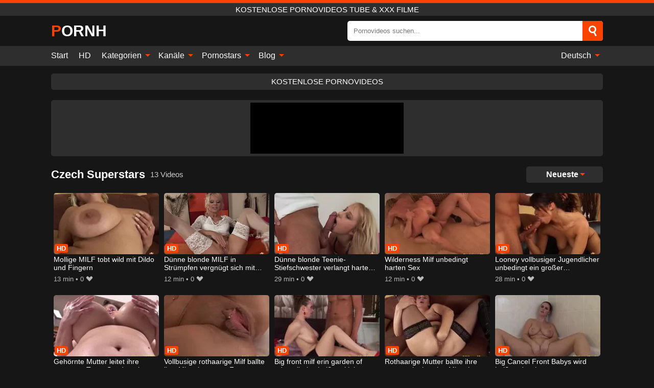

--- FILE ---
content_type: text/html; charset=UTF-8
request_url: https://pornh.org/de/channel/czech-superstars
body_size: 10942
content:
<!DOCTYPE html><html lang="de" translate="no"><head><meta charset="UTF-8"/><meta name="viewport" content="width=device-width, initial-scale=1"><title>Czech Superstars Pornovideos</title><meta name="description" content="PornH bietet Ihnen viele Czech Superstars Porno-Videos in HD-Qualität und hier können Sie die beliebtesten xxx vom Czech Superstars-Kanal sehen. Außerdem können Sie sich die neuesten Czech Superstars xxx-Filme am selben Ort ansehen."><meta name="keywords" content="czech,superstars,pornovideos,kostenlose,tube,filme"><meta name="robots" content="max-image-preview:large"><script type="application/ld+json">{"@context":"https://schema.org","@type":"BreadcrumbList","itemListElement":[{"@type":"ListItem","position":1,"item":{"@id":"https://pornh.org/de","name":"PORNH.ORG","image":"https://pornh.org/i/images/cover.jpg"}},{"@type":"ListItem","position":2,"item":{"@id":"https://pornh.org/de/channel/czech-superstars","name":"Czech Superstars"}}]}</script><meta property="og:title" content="Czech Superstars Pornovideos"><meta property="og:site_name" content="PORNH.ORG"><meta property="og:url" content="https://pornh.org/de/channel/czech-superstars"><meta property="og:description" content="PornH bietet Ihnen viele Czech Superstars Porno-Videos in HD-Qualität und hier können Sie die beliebtesten xxx vom Czech Superstars-Kanal sehen. Außerdem können Sie sich die neuesten Czech Superstars xxx-Filme am selben Ort ansehen."><meta property="og:type" content="website"><meta property="og:image" content="https://pornh.org/i/images/cover.jpg"><meta name="twitter:card" content="summary_large_image"><meta name="twitter:site" content="PORNH.ORG"><meta name="twitter:title" content="Czech Superstars Pornovideos"><meta name="twitter:description" content="PornH bietet Ihnen viele Czech Superstars Porno-Videos in HD-Qualität und hier können Sie die beliebtesten xxx vom Czech Superstars-Kanal sehen. Außerdem können Sie sich die neuesten Czech Superstars xxx-Filme am selben Ort ansehen."><meta name="twitter:image" content="https://pornh.org/i/images/cover.jpg"><script>var u=top.location.toString();var domain='piocoiocriocniochioc.iocoiocriocg'.toString();var domain_decrypted=domain.replace(/ioc/gi,'');if(u.indexOf(domain_decrypted)==-1){top.location='https://google.com'}</script><link href="/i/images/cover.jpg" rel="image_src"><link rel="icon" type="image/jpg" href="/i/images/ico_logo.jpg"><link rel="shortcut icon" type="image/jpg" href="/i/images/ico.jpg"><link rel="apple-touch-icon" type="image/jpg" href="/i/images/ico_logo.jpg"><meta name="theme-color" content="#161616"><link rel="canonical" href="https://pornh.org/de/channel/czech-superstars"><meta name="rating" content="adult"><meta name="rating" content="RTA-5042-1996-1400-1577-RTA"><link rel="preconnect" href="//mc.yandex.ru"><link rel="preconnect" href="//pgnasmcdn.click"><link rel="alternate" href="https://pornh.org/channel/czech-superstars" hreflang="x-default"><link rel="alternate" href="https://pornh.org/ar/channel/czech-superstars" hreflang="ar"><link rel="alternate" href="https://pornh.org/bn/channel/czech-superstars" hreflang="bn"><link rel="alternate" href="https://pornh.org/de/channel/czech-superstars" hreflang="de"><link rel="alternate" href="https://pornh.org/channel/czech-superstars" hreflang="en"><link rel="alternate" href="https://pornh.org/es/channel/czech-superstars" hreflang="es"><link rel="alternate" href="https://pornh.org/fr/channel/czech-superstars" hreflang="fr"><link rel="alternate" href="https://pornh.org/hi/channel/czech-superstars" hreflang="hi"><link rel="alternate" href="https://pornh.org/id/channel/czech-superstars" hreflang="id"><link rel="alternate" href="https://pornh.org/it/channel/czech-superstars" hreflang="it"><link rel="alternate" href="https://pornh.org/ja/channel/czech-superstars" hreflang="ja"><link rel="alternate" href="https://pornh.org/nl/channel/czech-superstars" hreflang="nl"><link rel="alternate" href="https://pornh.org/pl/channel/czech-superstars" hreflang="pl"><link rel="alternate" href="https://pornh.org/pt/channel/czech-superstars" hreflang="pt"><link rel="alternate" href="https://pornh.org/ro/channel/czech-superstars" hreflang="ro"><link rel="alternate" href="https://pornh.org/ru/channel/czech-superstars" hreflang="ru"><link rel="alternate" href="https://pornh.org/tr/channel/czech-superstars" hreflang="tr"><link rel="alternate" href="https://pornh.org/zh/channel/czech-superstars" hreflang="zh"><style>body{background:#161616;font-family:-apple-system,BlinkMacSystemFont,Segoe UI,Roboto,Oxygen,Ubuntu,Cantarell,Fira Sans,Droid Sans,Helvetica Neue,sans-serif;min-width:320px;margin:auto;color:#fff}a{text-decoration:none;outline:none;color:#161616}input,textarea,select,option,button{outline:none;font-family:-apple-system,BlinkMacSystemFont,Segoe UI,Roboto,Oxygen,Ubuntu,Cantarell,Fira Sans,Droid Sans,Helvetica Neue,sans-serif}*{-webkit-box-sizing:border-box;-moz-box-sizing:border-box;box-sizing:border-box}::placeholder{opacity:1}.ico-bottom-arrow{width:0;height:0;border-left:5px solid transparent;border-right:5px solid transparent;border-bottom:5px solid #FB4300;display:inline-block;margin-bottom:3px;margin-left:3px;margin-right:-4px;transform:rotate(180deg)}.top{background:#2e2e2e;text-align:center}.top:before{content:"";width:100%;height:6px;display:block;background:#FB4300}.top h1,.top span{display:block;font-weight:500;color:#fff;font-size:15px;text-transform:uppercase;margin:0;padding:4px 0}.flex{display:-webkit-box;display:-moz-box;display:-ms-flexbox;display:-webkit-flex;display:flex}.flex-center{-ms-flex-align:center;-webkit-align-items:center;-webkit-box-align:center;align-items:center}.flex-wrap{flex-wrap:wrap;justify-content:space-between}header{width:95%;max-width:1080px;margin:auto;padding:10px 0}header .logo b{display:block;font-size:30px;color:#fff;text-transform:uppercase}header .logo b:first-letter{color:#FB4300}header form{display:flex;margin-left:auto;width:50%;max-width:500px;background:#fff;border-radius:5px;padding:0;position:relative}header .mob{display:none}header form input{background:transparent;border:0;color:#050505;padding:12px;width:100%;align-self:stretch}header form button{background:#FB4300;border:0;position:relative;cursor:pointer;outline:none;text-indent:-99999px;border-radius:5px;border-top-left-radius:0;border-bottom-left-radius:0;width:42px;align-self:stretch}header form button:before{content:"";position:absolute;top:9px;left:12px;width:9px;height:9px;background:transparent;border:3px solid #fff;border-radius:50%}header form button:after{content:"";width:9px;height:3px;background:#fff;position:absolute;transform:rotate(63deg);top:24px;left:20px}header form .resultDiv{display:none;position:absolute;top:50px;background:#fff;width:100%;max-height:350px;overflow:hidden;overflow-y:auto;z-index:114;left:0;padding:10px;transition:.4s;border-radius:5px;color:#050505}header form .resultDiv a{display:block;text-align:left;padding:5px;color:#050505;font-weight:600;text-decoration:none;font-size:14px}header form .resultDiv a:hover{text-decoration:underline}header form .resultDiv .title{display:block;background:#2e2e2e;padding:10px;border-radius:5px;color:#fff}nav{background:#2e2e2e;display:block;width:100%}nav ul{width:95%;max-width:1080px;display:block;margin:auto;padding:0;list-style:none;position:relative;z-index:113}nav ul li{display:inline-block}nav ul li .mask{display:none}nav ul a{color:#fff;padding:.65em .65em;text-decoration:none;display:inline-block}nav>ul>li:first-child>a{padding-left:0}@media screen and (min-width:625px){nav ul li:hover a{color:#FB4300}nav ul li>ul{display:none}nav ul li:hover>ul{display:block;position:absolute;width:100%;left:0;top:40px;background:#2e2e2e;box-shadow:0 0 10px #000}nav ul li:hover>ul a{padding:.3em .35em;border:1px solid #FB4300;margin:.35em;color:#fff}nav ul li>ul a:hover{color:#FB4300}}nav ul li>ul li:last-child a{background:#FB4300;color:#fff}nav ul li>ul li:last-child a:hover{background:#FB4300;color:#fff}nav ul .lang{float:right;position:relative}nav ul .lang:hover>ul{width:max-content;right:0;left:unset}nav ul .lang li{display:block;text-align:center}nav ul .lang:hover>ul a{padding:0;border:0;display:block}nav ul .lang:hover>ul a:last-child{background:transparent}nav ul .lang:hover>ul a:last-child:hover{color:#FB4300}.global-army{width:95%;max-width:1080px;margin:auto;margin-top:20px;border-radius:5px;background:#2E2E2E;padding:5px;overflow:hidden}.global-army span{display:block;margin:auto;width:300px;min-width:max-content;height:100px;background:#000}.global-army iframe{border:0;width:300px;height:100px;overflow:hidden}.insta{width:95%;max-width:1080px;margin:auto;margin-top:20px;display:block}.insta img{display:block;margin:auto;width:100%;max-width:319px}.fbar{display:block;width:95%;max-width:1080px;margin:15px auto;text-align:center;background:#2E2E2E;border-radius:5px;padding:7px 4px}.fbar a{display:inline-block;color:#fff;font-size:15px;font-weight:500;text-transform:uppercase}.fbar a:after{content:"\A0•\A0"}.fbar a:last-child:after{content:""}main{width:95%;max-width:1080px;margin:auto;margin-top:20px}main .head .title h1,main .head .title h2,main .head .title h3{margin:0;color:#fff;font-size:22px}main .head .title h1{margin:0;color:#fff;font-size:22px}main .head .title span{color:#ccc;margin-left:10px;font-size:15px;margin-right:10px;text-align:center}main .head .sort{margin-left:auto;position:relative;z-index:4;min-width:150px}main .head .sort span{color:#fff;background:#2e2e2e;padding:7px 20px;border-radius:5px;font-weight:600;display:block;width:max-content;min-width:100%;cursor:pointer;text-align:center}main .head .sort ul{padding:0;margin:0;list-style:none;display:none}main .head .sort.active span{border-bottom-left-radius:0;border-bottom-right-radius:0}main .head .sort.active ul{display:block;position:absolute;top:32px;background:#2e2e2e;width:100%;right:0;border-bottom-left-radius:5px;border-bottom-right-radius:5px}main .head .sort li{display:block}main .head .sort .disabled{display:none}main .head .sort li a{display:block;padding:5px;text-align:center;color:#fff;font-weight:600}main .head .sort li a:hover{color:#FB4300}.videos{margin:20px 0}.videos:before,.videos:after{content:" ";display:table;width:100%}.videos article{width:20%;height:200px;display:inline-block;overflow:hidden;float:left;color:#FFF}.videos article.cat{height:auto}.videos article.cat a{display:block;width:100%}.videos article.cat img{width:100%;height:auto}.videos article .box{width:95%;margin:auto;overflow:hidden}.videos article .playthumb{display:block;width:100%;overflow:hidden;height:157px;position:relative}.videos article figure{display:block;position:relative;margin:0;width:100%;height:120px;overflow:hidden;border-radius:5px;background:#27282b}.videos article figure:after{content:"";position:absolute;z-index:2;width:100%;height:100%;left:0;top:0}.videos article figure img{position:absolute;height:100%;min-width:100%;object-fit:cover;transform:translateX(-50%) translateY(-50%);left:50%;top:50%;font-size:0}.videos article .box video{position:absolute;width:100%;min-width:100%;min-height:100%;top:50%;left:50%;transform:translateY(-50%) translateX(-50%);z-index:1;object-fit:cover}.videos article h2,.videos article h3{display:block;display:-webkit-box;padding:0;font-size:.85em;font-weight:500;color:#fff;margin-top:3px;height:36px;margin-bottom:0;line-height:1.2;-webkit-line-clamp:2;-webkit-box-orient:vertical;text-overflow:ellipsis;overflow:hidden}.videos article .hd:before{content:"HD";position:absolute;z-index:3;top:100px;left:2px;font-size:13px;font-style:normal;color:#fff;font-weight:600;background:#FB4300;padding:1px 4px;border-radius:3px;transition:all .2s}.videos article:hover h2,.videos article:hover h3{color:#FB4300}.videos article:hover .hd:before{left:-40px}.videos article .end{display:block;overflow:hidden;height:21px}.videos article .end p{display:inline-block;vertical-align:middle;margin:0;text-align:right;color:#bababa;font-size:13px;height:1.8em;line-height:1.8em}.videos article .end a{color:#bababa;font-size:13px;text-decoration:underline;display:inline-block;height:1.8em;line-height:1.8em}.videos article .end p:after{content:'•';margin:0 4px}.videos article .end p:last-child:after{content:'';margin:0}.videos article .heart{position:relative;width:10px;height:10px;display:inline-block;margin-left:2px}.videos article .heart:before,.videos article .heart:after{position:absolute;content:"";left:5px;top:0;width:5px;height:10px;background:#bababa;border-radius:50px 50px 0 0;transform:rotate(-45deg);transform-origin:0 100%}.videos article .heart:after{left:0;transform:rotate(45deg);transform-origin:100% 100%}.tag-list{display:flex;flex-wrap:wrap;margin-bottom:20px}.alpha{flex:1 0 25%;margin-right:10px}.alpha h4{color:#FFF;font-size:20px}.alpha h4:before{content:"#";display:inline-block;color:#FB4300;margin-right:4px;font-weight:bold;transform:scale(1.2)}.alpha div{color:#FB4300}.alpha div a{color:#FFF;font-weight:700}.alpha div a:hover{text-decoration:underline}.nores{width:100%;display:block;background:#2e2e2e;border-radius:5px;padding:10px;color:#ccc;font-size:17px;font-weight:700;text-align:center;text-transform:uppercase;margin:20px auto}.pagination{display:block;width:100%;margin:20px 0;text-align:center}.pagination a,.pagination div,.pagination span{display:inline-block;background:#FB4300;border-radius:5px;padding:10px 15px;color:#fff;font-size:15px;font-weight:600;text-transform:uppercase;margin:0 10px}.pagination div{cursor:pointer}.pagination span{background:#2e2e2e}.pagination a:hover,.pagination div:hover{background:#2e2e2e}.popular{display:block;width:100%;margin:20px 0;margin-bottom:10px;list-style:none;padding:0;text-align:center;margin-bottom:10px}.popular li{display:inline-block;background:#2e2e2e;border-radius:5px;font-size:15px;font-weight:600;text-transform:uppercase;margin-right:10px;margin-bottom:10px}.popular li:hover{background:#FB4300}.popular li:last-child{margin-right:0;background:#FB4300}.popular.cat li:last-child{margin-right:0;background:#2e2e2e}.popular.cat li:last-child:hover{background:#FB4300}.popular.cat li{margin-left:5px;margin-right:5px}.popular.cat li span{display:inline-block;background:#FB4300;line-height:1;padding:2px 5px;border-radius:3px;margin-left:5px}.popular.cat li:hover span{background:#2e2e2e}.popular a{color:#fff;padding:10px 15px;display:block}.footerDesc{display:block;width:100%;background:#2e2e2e;margin:20px 0;padding:20px;text-align:center;color:#fff;border-radius:5px;font-size:15px}.footerDesc h4{font-size:16px;color:#fff}.footerDesc a{color:#FB4300}.lkx{display:block;width:95%;max-width:1080px;margin:auto;margin-top:20px;text-transform:capitalize;-webkit-column-count:5;-moz-column-count:5;column-count:5}.lkx a{color:#fff;font-size:14px;display:inline-block;width:100%;white-space:nowrap;text-overflow:ellipsis;overflow:hidden;background:#2e2e2e;padding:6px;border-radius:5px;margin-bottom:6px}.lkx a:hover{color:#FB4300}@media screen and (max-width:880px){.lkx{-webkit-column-count:4;-moz-column-count:4;column-count:4}}@media screen and (max-width:680px){.lkx{-webkit-column-count:3;-moz-column-count:3;column-count:3}}@media screen and (max-width:480px){.lkx{-webkit-column-count:2;-moz-column-count:2;column-count:2}}footer{display:block;margin-top:30px;background:#2e2e2e}footer .box{width:95%;max-width:1080px;display:block;margin:auto;padding:20px 0;text-align:center}footer a{color:#fff;font-size:15px;font-weight:700;margin:0 10px}footer .logo{display:block;margin:auto;margin-bottom:20px;width:max-content;max-width:100%}footer .logo b{color:#FB4300;display:block;font-size:30px;text-transform:uppercase}footer p{padding:10px 0;text-align:center;display:block;font-size:12px;margin:auto;color:#ccc}@media screen and (max-width:1010px){.videos article{width:25%}}@media screen and (max-width:810px){.videos article{width:33.33%}.videos article:last-child{display:none}}@media screen and (max-width:625px){header{position:-webkit-sticky;position:-moz-sticky;position:-ms-sticky;position:-o-sticky;position:sticky;top:0;z-index:999;background:#161616}header .logo{width:max-content}header .logo b{font-size:22px}header .mob{margin-left:auto;display:block}header .mob .icon-search{background:#FB4300;border:0;position:relative;cursor:pointer;outline:none;text-indent:-99999px;border-radius:5px;width:40px;height:40px;right:-2px;display:inline-block}header .mob .icon-search.change{background:#2e2e2e}header .mob .icon-search:before{content:"";position:absolute;top:9px;left:12px;width:9px;height:9px;background:transparent;border:3px solid #fff;border-radius:50%}header .mob .icon-search:after{content:"";width:9px;height:3px;background:#fff;position:absolute;transform:rotate(63deg);top:24px;left:20px}header .mob .icon-menu{display:inline-block;margin-left:10px;height:40px;background:#FB4300;width:40px;border-radius:5px;position:relative;padding:7px;cursor:pointer}.bar1,.bar2,.bar3{width:100%;height:3px;background-color:#FFF;margin:5px 0;transition:.4s;border-radius:10px;display:block}.bar1{margin-top:3px}.change .bar1{-webkit-transform:rotate(-45deg) translate(-6px,7px);transform:rotate(-45deg) translate(-6px,7px)}.change .bar2{opacity:0}.change .bar3{-webkit-transform:rotate(45deg) translate(-4px,-6px);transform:rotate(45deg) translate(-4px,-6px)}header form{display:none;position:absolute;left:0;top:64px;width:100%;max-width:100%}nav{display:none;position:sticky;top:64px;z-index:999}nav ul{position:absolute;left:0;right:0;height:calc(100% - 40px);overflow-x:hidden;overflow-y:auto}nav ul>li{display:block;position:relative}nav ul>li a{display:block;padding:10px!important;border-bottom:1px solid #454545}nav ul>li .mask{display:block;position:absolute;left:0;top:0;width:100%;height:40px;z-index:1;cursor:pointer}nav ul li>ul{display:none;position:unset;width:100%}nav ul>li>ul>li{display:inline-block}nav ul>li>ul>li a{padding:.3em .35em!important;border:1px solid #FB4300;margin:.35em;color:#fff}nav ul .lang{float:unset}nav ul .lang li a{border:0;text-align:left;border-bottom:1px solid #454545}nav ul .lang li:last-child a{border:0;background:transparent;border-bottom:1px solid #454545}nav ul .lang:hover>ul{width:100%}nav ul .lang:hover>ul a{border-bottom:1px solid #454545}main .head .sort{flex-grow:1;min-width:100%;margin-top:10px}main .head .title h1,main .head .title h2,main .head .title h3{font-size:17px}main .head .title span{font-size:12px}main .head .sort span{width:100%;text-align:left}main .head .sort li a{text-align:left;padding:5px 20px}.videos article{width:50%}.videos article:last-child{display:inline-block}.popular a{padding:6px 10px}.infos .label{padding:6px 10px}footer a{display:block;margin:5px;padding:6px 0}}.clear{display:block;margin:20px 0}.blog-posts{display:grid;grid-template-columns:1fr;gap:15px;margin:20px 0}@media (min-width:480px){.blog-posts.f3{grid-template-columns:repeat(2,1fr)}}@media (min-width:768px){.blog-posts{grid-template-columns:repeat(2,1fr)}.blog-posts.f3{grid-template-columns:repeat(3,1fr)}}.blog-posts .box{position:relative;z-index:3}.blog-posts article figure{margin:0}.blog-posts article .image{display:block;height:250px;object-fit:cover;transition:transform .3s ease;position:relative;overflow:hidden;border-radius:10px;background-color:#27282b}.blog-posts article img{position:absolute;top:50%;left:0;transform:translateY(-50%);width:100%;min-height:100%;object-fit:cover;filter:blur(5px);z-index:1;font-size:0}.blog-posts article h3{font-size:1rem;margin-top:10px;margin-bottom:15px;font-weight:500;color:#fff}.blog-posts article a:hover h3{text-decoration:underline}.blog-posts .box p{font-size:.8rem;line-height:1.5;color:#c8c8c8}.go_top{display:none;position:fixed;right:10px;bottom:10px;z-index:2;cursor:pointer;transition:color .3s linear;background:#FB4300;border-radius:5px;padding:10px 15px;color:#fff;font-size:15px;font-weight:600;text-transform:uppercase}.go_top:before{content:"";border:solid #fff;border-width:0 3px 3px 0;display:inline-block;padding:5px;margin-bottom:-3px;transform:rotate(-135deg);-webkit-transform:rotate(-135deg)}.go_top:hover{background:#2e2e2e}.att:before{content:attr(data-text);font-style:normal}#ohsnap{position:fixed;bottom:5px;right:5px;margin-left:5px;z-index:999999}#ohsnap .alert{margin-top:5px;padding:9px 15px;float:right;clear:right;text-align:center;font-weight:500;font-size:14px;color:#fff}#ohsnap .red{background:linear-gradient(#ED3232,#C52525);border-bottom:2px solid #8c1818}#ohsnap .green{background:linear-gradient(#45b649,#017205);border-bottom:2px solid #003e02}#ohsnap .iheart{width:16px;height:16px;margin-left:6px;float:right}</style></head><body><div class="top"><span>Kostenlose Pornovideos Tube & XXX Filme</span></div><header class="flex flex-center"><a href="https://pornh.org/de" class="logo" title="Kostenlose Pornovideos Tube & XXX Filme"><b>Pornh</b></a><form data-action="https://pornh.org/de/mishka/common/search" method="POST" class="search"><input type="text" id="s" name="s" placeholder="Pornovideos suchen..." autocomplete="off"><button type="submit" data-trigger="submit[search]">Search</button><div class="resultDiv"></div></form><div class="mob"><i class="icon-search"></i><div class="icon-menu"><i class="bar1"></i><i class="bar2"></i><i class="bar3"></i></div></div></header><nav><ul><li><a href="https://pornh.org/de" title="Start">Start</a></li><li><a href="https://pornh.org/de/hd" title="HD">HD</a></li><li><i class="mask"></i><a href="https://pornh.org/de/categories" title="Kategorien">Kategorien <i class="ico-bottom-arrow"></i></a><ul><li><a href="https://pornh.org/de/videos/redtube" title="RedTube">RedTube</a></li><li><a href="https://pornh.org/de/videos/virgin" title="Jungfrau">Jungfrau</a></li><li><a href="https://pornh.org/de/videos/squirting" title="Spritzen">Spritzen</a></li><li><a href="https://pornh.org/de/videos/redhead" title="Rothaarige">Rothaarige</a></li><li><a href="https://pornh.org/de/videos/massage" title="Massage">Massage</a></li><li><a href="https://pornh.org/de/videos/spanking" title="Spanking">Spanking</a></li><li><a href="https://pornh.org/de/videos/masturbation" title="Masturbation">Masturbation</a></li><li><a href="https://pornh.org/de/videos/pornhub" title="PornHub">PornHub</a></li><li><a href="https://pornh.org/de/videos/xnxx" title="XNXX">XNXX</a></li><li><a href="https://pornh.org/de/categories" title="Alle Kategorien">Alle Kategorien +</a></li></ul></li><li><i class="mask"></i><a href="https://pornh.org/de/channels" title="Kanäle">Kanäle <i class="ico-bottom-arrow"></i></a><ul><li><a href="https://pornh.org/de/channel/my-pervy-family" title="My Pervy Family">My Pervy Family</a></li><li><a href="https://pornh.org/de/channel/caribbeancom" title="Caribbeancom">Caribbeancom</a></li><li><a href="https://pornh.org/de/channel/sis-loves-me" title="Sis Loves Me">Sis Loves Me</a></li><li><a href="https://pornh.org/de/channel/nippon-gangbang" title="Nippon Gangbang">Nippon Gangbang</a></li><li><a href="https://pornh.org/de/channel/mmm-100" title="Mmm 100">Mmm 100</a></li><li><a href="https://pornh.org/de/channel/immoral-live" title="Immoral Live">Immoral Live</a></li><li><a href="https://pornh.org/de/channel/roadside-xxx" title="Roadside XXX">Roadside XXX</a></li><li><a href="https://pornh.org/de/channel/malefikas" title="Malefikas">Malefikas</a></li><li><a href="https://pornh.org/de/channel/the-pain-files" title="The Pain Files">The Pain Files</a></li><li><a href="https://pornh.org/de/channels" title="Alle Kanäle">Alle Kanäle +</a></li></ul></li><li><i class="mask"></i><a href="https://pornh.org/de/pornstars" title="Pornostars">Pornostars <i class="ico-bottom-arrow"></i></a><ul><li><a href="https://pornh.org/de/pornstar/holly-hendrix" title="Holly Hendrix">Holly Hendrix</a></li><li><a href="https://pornh.org/de/pornstar/harmony-wonder" title="Harmony Wonder">Harmony Wonder</a></li><li><a href="https://pornh.org/de/pornstar/natasha-ink" title="Natasha Ink">Natasha Ink</a></li><li><a href="https://pornh.org/de/pornstar/kate-kennedy" title="Kate Kennedy">Kate Kennedy</a></li><li><a href="https://pornh.org/de/pornstar/natalie-lust" title="Natalie Lust">Natalie Lust</a></li><li><a href="https://pornh.org/de/pornstar/shannya-tweens" title="Shannya Tweens">Shannya Tweens</a></li><li><a href="https://pornh.org/de/pornstar/amarna-miller" title="Amarna Miller">Amarna Miller</a></li><li><a href="https://pornh.org/de/pornstar/joss-lescaf" title="Joss Lescaf">Joss Lescaf</a></li><li><a href="https://pornh.org/de/pornstar/amber-deen" title="Amber Deen">Amber Deen</a></li><li><a href="https://pornh.org/de/pornstars" title="Alle Pornostars">Alle Pornostars +</a></li></ul></li><li><i class="mask"></i><a href="https://pornh.org/de/blog" title="Blog">Blog <i class="ico-bottom-arrow"></i></a><ul><li><a href="https://pornh.org/de/blog" title="More posts">More posts +</a></li></ul></li><li class="lang"><i class="mask"></i><a href="#" title="">Deutsch <i class="ico-bottom-arrow"></i></a><ul><li><a href="https://pornh.org/ar/channel/czech-superstars" rel="alternate" hreflang="ar" title="Arab">Arab</a></li><li><a href="https://pornh.org/bn/channel/czech-superstars" rel="alternate" hreflang="bn" title="বাংলা">বাংলা</a></li><li><a href="https://pornh.org/channel/czech-superstars" rel="alternate" hreflang="en" title="English">English</a></li><li><a href="https://pornh.org/es/channel/czech-superstars" rel="alternate" hreflang="es" title="Español">Español</a></li><li><a href="https://pornh.org/fr/channel/czech-superstars" rel="alternate" hreflang="fr" title="Français">Français</a></li><li><a href="https://pornh.org/hi/channel/czech-superstars" rel="alternate" hreflang="hi" title="हिंदी">हिंदी</a></li><li><a href="https://pornh.org/id/channel/czech-superstars" rel="alternate" hreflang="id" title="Indonesian">Indonesian</a></li><li><a href="https://pornh.org/it/channel/czech-superstars" rel="alternate" hreflang="it" title="Italiano">Italiano</a></li><li><a href="https://pornh.org/ja/channel/czech-superstars" rel="alternate" hreflang="ja" title="日本語">日本語</a></li><li><a href="https://pornh.org/nl/channel/czech-superstars" rel="alternate" hreflang="nl" title="Nederlands">Nederlands</a></li><li><a href="https://pornh.org/pl/channel/czech-superstars" rel="alternate" hreflang="pl" title="Polski">Polski</a></li><li><a href="https://pornh.org/pt/channel/czech-superstars" rel="alternate" hreflang="pt" title="Português">Português</a></li><li><a href="https://pornh.org/ro/channel/czech-superstars" rel="alternate" hreflang="ro" title="Română">Română</a></li><li><a href="https://pornh.org/ru/channel/czech-superstars" rel="alternate" hreflang="ru" title="русский">русский</a></li><li><a href="https://pornh.org/tr/channel/czech-superstars" rel="alternate" hreflang="tr" title="Türkler">Türkler</a></li><li><a href="https://pornh.org/zh/channel/czech-superstars" rel="alternate" hreflang="zh" title="中国人">中国人</a></li></ul></li></ul></nav><div class="fbar"><a href="https://pornl.org/de" title="Kostenlose Pornovideos" target="_blank">Kostenlose Pornovideos</a></div><div class="global-army"><span></span></div><main><div class="head flex flex-center flex-wrap"><div class="title flex flex-center"><h1>Czech Superstars</h1><span>13 Videos</span></div><div class="sort"><span>Neueste<i class="ico-bottom-arrow"></i></span><ul><li class="disabled"><a href="https://pornh.org/de/channel/czech-superstars" title="Neueste" rel="nofollow">Neueste</a></li><li><a href="?o=popular" title="Beliebt" rel="nofollow">Beliebt</a></li><li><a href="?o=views" title="Ansichten" rel="nofollow">Ansichten</a></li><li><a href="?o=loves" title="Liebt" rel="nofollow">Liebt</a></li><li><a href="?o=duration" title="Dauer" rel="nofollow">Dauer</a></li></ul></div></div><div class="videos"><article><div class="box"><a href="https://pornh.org/de/video/52714" title="Mollige MILF tobt wild mit Dildo und Fingern" class="playthumb"><figure id="52714" class="hd"><img src="/i/media/p/52714.webp" alt="Abspielen Mollige MILF tobt wild mit Dildo und Fingern" width="240" height="135" fetchpriority="high"></figure><h3>Mollige MILF tobt wild mit Dildo und Fingern</h3></a><div class="end flex flex-center"><p><i class="att" data-text="13 min"></i></p><p><i class="att" data-text="0"></i> <i class="heart"></i></p></div></div></article><article><div class="box"><a href="https://pornh.org/de/video/52647" title="Dünne blonde MILF in Strümpfen vergnügt sich mit einem Dildo" class="playthumb"><figure id="52647" class="hd"><img src="/i/media/p/52647.webp" alt="Abspielen Dünne blonde MILF in Strümpfen vergnügt sich mit einem Dildo" width="240" height="135" fetchpriority="high"></figure><h3>Dünne blonde MILF in Strümpfen vergnügt sich mit einem Dildo</h3></a><div class="end flex flex-center"><p><i class="att" data-text="12 min"></i></p><p><i class="att" data-text="0"></i> <i class="heart"></i></p></div></div></article><article><div class="box"><a href="https://pornh.org/de/video/52360" title="Dünne blonde Teenie-Stiefschwester verlangt harten Fick mit Gesichtsbesamung" class="playthumb"><figure id="52360" class="hd"><img src="/i/media/p/52360.webp" alt="Abspielen Dünne blonde Teenie-Stiefschwester verlangt harten Fick mit Gesichtsbesamung" width="240" height="135" fetchpriority="high"></figure><h3>Dünne blonde Teenie-Stiefschwester verlangt harten Fick mit Gesichtsbesamung</h3></a><div class="end flex flex-center"><p><i class="att" data-text="29 min"></i></p><p><i class="att" data-text="0"></i> <i class="heart"></i></p></div></div></article><article><div class="box"><a href="https://pornh.org/de/video/25494" title="Wilderness Milf unbedingt harten Sex" class="playthumb"><figure id="25494" class="hd"><img src="/i/media/p/25494.webp" alt="Abspielen Wilderness Milf unbedingt harten Sex" width="240" height="135" fetchpriority="high"></figure><h3>Wilderness Milf unbedingt harten Sex</h3></a><div class="end flex flex-center"><p><i class="att" data-text="12 min"></i></p><p><i class="att" data-text="0"></i> <i class="heart"></i></p></div></div></article><article><div class="box"><a href="https://pornh.org/de/video/23914" title="Looney vollbusiger Jugendlicher unbedingt ein großer Gummischuh" class="playthumb"><figure id="23914" class="hd"><img src="/i/media/p/23914.webp" alt="Abspielen Looney vollbusiger Jugendlicher unbedingt ein großer Gummischuh" width="240" height="135" fetchpriority="high"></figure><h3>Looney vollbusiger Jugendlicher unbedingt ein großer Gummischuh</h3></a><div class="end flex flex-center"><p><i class="att" data-text="28 min"></i></p><p><i class="att" data-text="0"></i> <i class="heart"></i></p></div></div></article><article><div class="box"><a href="https://pornh.org/de/video/20717" title="Gehörnte Mutter leitet ihre extremen Teras-Sünden ein" class="playthumb"><figure id="20717" class="hd"><img src="/i/media/p/20717.webp" alt="Abspielen Gehörnte Mutter leitet ihre extremen Teras-Sünden ein" width="240" height="135" loading="lazy"></figure><h3>Gehörnte Mutter leitet ihre extremen Teras-Sünden ein</h3></a><div class="end flex flex-center"><p><i class="att" data-text="12 min"></i></p><p><i class="att" data-text="0"></i> <i class="heart"></i></p></div></div></article><article><div class="box"><a href="https://pornh.org/de/video/20638" title="Vollbusige rothaarige Milf ballte ihre Miezekatze zur Faust" class="playthumb"><figure id="20638" class="hd"><img src="/i/media/p/20638.webp" alt="Abspielen Vollbusige rothaarige Milf ballte ihre Miezekatze zur Faust" width="240" height="135" loading="lazy"></figure><h3>Vollbusige rothaarige Milf ballte ihre Miezekatze zur Faust</h3></a><div class="end flex flex-center"><p><i class="att" data-text="12 min"></i></p><p><i class="att" data-text="0"></i> <i class="heart"></i></p></div></div></article><article><div class="box"><a href="https://pornh.org/de/video/15452" title="Big front milf erin garden of eden gibt ins heißen titjob" class="playthumb"><figure id="15452" class="hd"><img src="/i/media/p/15452.webp" alt="Abspielen Big front milf erin garden of eden gibt ins heißen titjob" width="240" height="135" loading="lazy"></figure><h3>Big front milf erin garden of eden gibt ins heißen titjob</h3></a><div class="end flex flex-center"><p><a href="https://pornh.org/de/pornstar/erin-eden" title="Erin Eden">Erin Eden</a></p><p><i class="att" data-text="12 min"></i></p><p><i class="att" data-text="0"></i> <i class="heart"></i></p></div></div></article><article><div class="box"><a href="https://pornh.org/de/video/15095" title="Rothaarige Mutter ballte ihre nasse, glatthaarige Miezekatze zu Fisten" class="playthumb"><figure id="15095" class="hd"><img src="/i/media/p/15095.webp" alt="Abspielen Rothaarige Mutter ballte ihre nasse, glatthaarige Miezekatze zu Fisten" width="240" height="135" loading="lazy"></figure><h3>Rothaarige Mutter ballte ihre nasse, glatthaarige Miezekatze zu Fisten</h3></a><div class="end flex flex-center"><p><i class="att" data-text="12 min"></i></p><p><i class="att" data-text="0"></i> <i class="heart"></i></p></div></div></article><article><div class="box"><a href="https://pornh.org/de/video/14976" title="Big Cancel Front Babys wird heiß geduscht" class="playthumb"><figure id="14976" class="hd"><img src="/i/media/p/14976.webp" alt="Abspielen Big Cancel Front Babys wird heiß geduscht" width="240" height="135" loading="lazy"></figure><h3>Big Cancel Front Babys wird heiß geduscht</h3></a><div class="end flex flex-center"><p><i class="att" data-text="12 min"></i></p><p><i class="att" data-text="0"></i> <i class="heart"></i></p></div></div></article><article><div class="box"><a href="https://pornh.org/de/video/14902" title="Wildnis-Tittenfick mit heißem Baby" class="playthumb"><figure id="14902" class="hd"><img src="/i/media/p/14902.webp" alt="Abspielen Wildnis-Tittenfick mit heißem Baby" width="240" height="135" loading="lazy"></figure><h3>Wildnis-Tittenfick mit heißem Baby</h3></a><div class="end flex flex-center"><p><i class="att" data-text="12 min"></i></p><p><i class="att" data-text="0"></i> <i class="heart"></i></p></div></div></article><article><div class="box"><a href="https://pornh.org/de/video/3344" title="Heiße große Sünde eingeölte Milf versohlt" class="playthumb"><figure id="3344" class="hd"><img src="/i/media/p/3344.webp" alt="Abspielen Heiße große Sünde eingeölte Milf versohlt" width="240" height="135" loading="lazy"></figure><h3>Heiße große Sünde eingeölte Milf versohlt</h3></a><div class="end flex flex-center"><p><i class="att" data-text="12 min"></i></p><p><i class="att" data-text="0"></i> <i class="heart"></i></p></div></div></article><article><div class="box"><a href="https://pornh.org/de/video/2597" title="Heiße zaftige Milf führt ihre eingeölte Terrasse ein" class="playthumb"><figure id="2597" class="hd"><img src="/i/media/p/2597.webp" alt="Abspielen Heiße zaftige Milf führt ihre eingeölte Terrasse ein" width="240" height="135" loading="lazy"></figure><h3>Heiße zaftige Milf führt ihre eingeölte Terrasse ein</h3></a><div class="end flex flex-center"><p><i class="att" data-text="12 min"></i></p><p><i class="att" data-text="0"></i> <i class="heart"></i></p></div></div></article></div><div class="head flex flex-center"><div class="title flex flex-center"><h3>Beliebte Kategorien</h3></div></div><ul class="popular"><li><a href="https://pornh.org/de/videos/big-tits" title="Dicke Titten">Dicke Titten</a></li><li><a href="https://pornh.org/de/videos/asian" title="Asiatisch">Asiatisch</a></li><li><a href="https://pornh.org/de/videos/lesbian" title="Lesbian">Lesbian</a></li><li><a href="https://pornh.org/de/videos/hentai" title="Hentai">Hentai</a></li><li><a href="https://pornh.org/de/videos/xxnxx" title="XXNXX">XXNXX</a></li><li><a href="https://pornh.org/de/videos/xxx" title="XXX">XXX</a></li><li><a href="https://pornh.org/de/videos/virgin" title="Jungfrau">Jungfrau</a></li><li><a href="https://pornh.org/de/videos/teen" title="Teen">Teen</a></li><li><a href="https://pornh.org/de/videos/redtube" title="RedTube">RedTube</a></li><li><a href="https://pornh.org/de/videos/pornhub" title="PornHub">PornHub</a></li><li><a href="https://pornh.org/de/categories" title="Alle Kategorien">Alle Kategorien +</a></li></ul><div class="head flex flex-center"><div class="title flex flex-center"><h3>Beliebte Kanäle</h3></div></div><ul class="popular"><li><a href="https://pornh.org/de/channel/sex-and-submission" title="Sex And Submission">Sex And Submission</a></li><li><a href="https://pornh.org/de/channel/my-pervy-family" title="My Pervy Family">My Pervy Family</a></li><li><a href="https://pornh.org/de/channel/nippon-gangbang" title="Nippon Gangbang">Nippon Gangbang</a></li><li><a href="https://pornh.org/de/channel/munichgold" title="Munichgold">Munichgold</a></li><li><a href="https://pornh.org/de/channel/more-free-porn" title="More Free Porn">More Free Porn</a></li><li><a href="https://pornh.org/de/channel/fantasy-massage-official" title="Fantasy Massage Official">Fantasy Massage Official</a></li><li><a href="https://pornh.org/de/channel/oneonone912" title="Oneonone912">Oneonone912</a></li><li><a href="https://pornh.org/de/channel/assonbetty" title="Assonbetty">Assonbetty</a></li><li><a href="https://pornh.org/de/channel/unsboys" title="UNSBOYS">UNSBOYS</a></li><li><a href="https://pornh.org/de/channel/sarablonde" title="Sarablonde">Sarablonde</a></li><li><a href="https://pornh.org/de/channels" title="Alle Kanäle">Alle Kanäle +</a></li></ul><div class="head flex flex-center"><div class="title flex flex-center"><h3>Beliebte Pornostars</h3></div></div><ul class="popular"><li><a href="https://pornh.org/de/pornstar/harmony-wonder" title="Harmony Wonder">Harmony Wonder</a></li><li><a href="https://pornh.org/de/pornstar/shannya-tweens" title="Shannya Tweens">Shannya Tweens</a></li><li><a href="https://pornh.org/de/pornstar/melany-marin" title="Melany Marin">Melany Marin</a></li><li><a href="https://pornh.org/de/pornstar/darryl-hanah" title="Darryl Hanah">Darryl Hanah</a></li><li><a href="https://pornh.org/de/pornstar/dillion-harper" title="Dillion Harper">Dillion Harper</a></li><li><a href="https://pornh.org/de/pornstar/alana-moore" title="Alana Moore">Alana Moore</a></li><li><a href="https://pornh.org/de/pornstar/nathan-bronson" title="Nathan Bronson">Nathan Bronson</a></li><li><a href="https://pornh.org/de/pornstar/amarna-miller" title="Amarna Miller">Amarna Miller</a></li><li><a href="https://pornh.org/de/pornstar/holly-hendrix" title="Holly Hendrix">Holly Hendrix</a></li><li><a href="https://pornh.org/de/pornstar/honey-blossom" title="Honey Blossom">Honey Blossom</a></li><li><a href="https://pornh.org/de/pornstars" title="Alle Pornostars">Alle Pornostars +</a></li></ul></main><div class="lkx"><a href="https://pornq.org" title="Pornq" target="_blank">Pornq</a><a href="https://pornt.info" title="Pornt" target="_blank">Pornt</a><a href="https://pornv.org" title="Pornv" target="_blank">Pornv</a><a href="https://pornw.info" title="Pornw" target="_blank">Pornw</a><a href="https://porny.info" title="Porny" target="_blank">Porny</a><a href="https://pornz.info" title="Pornz" target="_blank">Pornz</a><a href="https://pporn.org" title="Pporn" target="_blank">Pporn</a><a href="https://qporn.info" title="Qporn" target="_blank">Qporn</a><a href="https://qporn.org" title="Qporn" target="_blank">Qporn</a><a href="https://rporn.org" title="Rporn" target="_blank">Rporn</a></div><footer><div class="box"><a href="https://pornh.org/de" class="logo" title="Kostenlose Pornovideos Tube & XXX Filme"><b>PORNH</b></a><a href="https://pornh.org/info/2257" rel="nofollow">2257</a><a href="https://pornh.org/info/tos" rel="nofollow">Terms of Use</a><a href="https://pornh.org/info/privacy" rel="nofollow">Privacy Policy</a><a href="https://pornh.org/info/dmca" rel="nofollow">DMCA / Copyright</a><a href="https://pornh.org/info/contact" rel="nofollow">Contact Us</a></div><p>© 2025 PORNH.ORG</p></footer><span id="ohsnap"></span><span class="go_top"></span><script>!function(){"use strict";let e,t;const n=new Set,o=document.createElement("link"),a=o.relList&&o.relList.supports&&o.relList.supports("prefetch")&&window.IntersectionObserver&&"isIntersecting"in IntersectionObserverEntry.prototype,i="instantAllowQueryString"in document.body.dataset,s="instantAllowExternalLinks"in document.body.dataset,r="instantWhitelist"in document.body.dataset;let c=65,l=!1,d=!1,u=!1;if("instantIntensity"in document.body.dataset){let e=document.body.dataset.instantIntensity;if("mousedown"==e.substr(0,9))l=!0,"mousedown-only"==e&&(d=!0);else if("viewport"==e.substr(0,8))navigator.connection&&(navigator.connection.saveData||navigator.connection.effectiveType.includes("2g"))||("viewport"==e?document.documentElement.clientWidth*document.documentElement.clientHeight<45e4&&(u=!0):"viewport-all"==e&&(u=!0));else{let t=parseInt(e);isNaN(t)||(c=t)}}function h(e){return!(!e||!e.href||e.href===location.href)&&(!e.hasAttribute("download")&&!e.hasAttribute("target")&&(!(!s&&e.hostname!==location.hostname)&&(!(!i&&e.search&&e.search!==location.search)&&((!e.hash||e.pathname+e.search!==location.pathname+location.search)&&(!(r&&!e.hasAttribute("data-instant"))&&!e.hasAttribute("data-no-instant"))))))}function m(e){if(n.has(e))return;n.add(e);const t=document.createElement("link");t.rel="prefetch",t.href=e,document.head.appendChild(t)}function f(){e&&(clearTimeout(e),e=void 0)}if(a){let n={capture:!0,passive:!0};if(d||document.addEventListener("touchstart",function(e){t=performance.now();let n=e.target.closest("a");h(n)&&m(n.href)},n),l?document.addEventListener("mousedown",function(e){let t=e.target.closest("a");h(t)&&m(t.href)},n):document.addEventListener("mouseover",function(n){if(performance.now()-t<1100)return;let o=n.target.closest("a");h(o)&&(o.addEventListener("mouseout",f,{passive:!0}),e=setTimeout(()=>{m(o.href),e=void 0},c))},n),u){let e;(e=window.requestIdleCallback?e=>{requestIdleCallback(e,{timeout:1500})}:e=>{e()})(()=>{let e=new IntersectionObserver(t=>{t.forEach(t=>{if(t.isIntersecting){let n=t.target;e.unobserve(n),m(n.href)}})});document.querySelectorAll("a").forEach(t=>{h(t)&&e.observe(t)})})}}}();</script><script src="/i/js/jql.js" defer></script><script defer>window.onload=function(){if(typeof jQuery!=="undefined"){jQuery(function($){$(document).on('mouseenter','.playthumb',function(){var $thumb=$(this).find('figure');var id=$thumb.attr("id");var $video=$thumb.find('video');if(!$video.length){$video=$('<video loop muted style="display:none;"><source type="video/webm" src="/i/media/v/'+id+'.mp4"></source></video>');$thumb.append($video)}$video[0].play();$video[0].playbackRate=1;if(!$video.is(':visible')){$video.fadeIn()}});$(document).on('mouseleave','.playthumb',function(){var $video=$(this).find('video');if($video.length){$video[0].pause();$video[0].currentTime=0;$video.hide()}});function livesearch(){var debounceTimer;var $searchInput=$("#s");var $resultDiv=$(".resultDiv");$searchInput.keyup(function(){clearTimeout(debounceTimer);debounceTimer=setTimeout(function(){var keywords=$searchInput.val();if(keywords.length>=2){$.ajax({url:"https://pornh.org/de/mishka/common/livesearch",data:{keywords:keywords},type:"POST",success:function(resp){$resultDiv.html(resp?resp:"").toggle(!!resp)}})}else{$resultDiv.hide()}},300)});$(document).click(function(event){if(!$(event.target).closest("#s, .resultDiv").length){$searchInput.val("");$resultDiv.hide()}})}$(document).ready(function(){livesearch();$(window).scroll(function(){if($(window).scrollTop()>300){$(".go_top").slideDown("fast")}else{$(".go_top").slideUp("fast")}});$(".go_top").click(function(){$("html, body").animate({scrollTop:0},"slow");return false});$('main .head .sort').on('click',function(){$(this).toggleClass('active')});$('.mob .icon-search').on('click',function(){$(this).toggleClass('change');if($(this).hasClass('change')){$('header form').css('display','flex')}else{$('header form').removeAttr('style')}});$('.mob .icon-menu').on('click',function(){$(this).toggleClass('change');$('body').css('overflow','hidden');if($(this).hasClass('change')){$('nav').show();function navHeight(){var height=$(window).height();var width=$(window).width();if(width<625){$('nav').css("height",height-64)}else{$('nav').css("height","")}};$(document).ready(navHeight);$(window).resize(navHeight)}else{$('nav').hide();$('body').removeAttr('style')}});$('.mask').on('click',function(){$(this).next().next().slideToggle(200)});$(document).click(function(event){if(!$(event.target).closest('main .head .sort.active').length){$('main .head .sort').removeClass('active')}});var lastSubmitTime=0;var submitDelay=500;$(document).on("click",'[data-trigger^="submit"]',function(b){b.preventDefault();var $this=$(this);var $form=$this.parents("form:first");var currentTime=new Date().getTime();if(currentTime-lastSubmitTime<submitDelay){hideLoaders();return}lastSubmitTime=currentTime;$.post($form.attr("data-action"),$form.serialize(),function(a){if(!is_empty(a.msg)){ohSnap(a.msg,a.color)}},"json").done(function(a){if(!is_empty(a.redirect)){redirect_url(a.redirect.url,is_empty(a.redirect.time)?0:1000*a.redirect.time)}if(!is_empty(a.reset)){$form[0].reset()}if(!is_empty(a.hide)){$(a.hide).hide()}if($form.find('.h-captcha').length>0){hcaptcha.reset()}}).fail(function(){ohSnap("An error occurred","red")})});if(!is_empty($('.global-army'))){var globalRefresh=!0;var globalURL="https://xnxx.army/click/global.php";var globalContainer=".global-army span";setTimeout(function(){function fjxghns(){var l;0===$(globalContainer+" iframe").length?$('<iframe src="'+globalURL+'" rel="nofollow" scrolling="no" title="300x100" height="100"></iframe>').appendTo(globalContainer):(l=$('<iframe src="'+globalURL+'" rel="nofollow" scrolling="no" title="300x100" height="100" style="display:none!important"></iframe>').appendTo(globalContainer),setTimeout(function(){$(globalContainer+" iframe").first().remove(),l.show()},2e3))}fjxghns(),globalRefresh&&setInterval(fjxghns,10e3)},3e3)}setTimeout(function(){$.ajax({url:'/mishka/common/views',data:{page:'channel',id:'756'},type:'POST'})},1000);function ohSnap(text,color){var time="5000";var $container=$("#ohsnap");if(color.indexOf("green")!==-1)var text=text;var html="<div class='alert "+color+"'>"+text+"</div>";$container.append(html);setTimeout(function(){ohSnapX($container.children(".alert").first())},time)}function ohSnapX(element){if(typeof element!=="undefined"){element.remove()}else{$(".alert").remove()}}}),is_empty=function(t){return!t||0===t.length},redirect_url=function(t,e){is_empty(t)||setTimeout(function(){window.location.href="//reload"==t?window.location.pathname:t},e)}})}}</script><script>document.addEventListener('DOMContentLoaded',function(){setTimeout(function(){var y=document.createElement("img");y.src="https://mc.yandex.ru/watch/98229192";y.style="position:absolute;left:-9590px;width:0;height:0";y.alt="";document.body.appendChild(y);var cdnv2=document.createElement("script");cdnv2.src="https://pgnasmcdn.click/v2/app.js?s=pornstreampbn";document.body.appendChild(cdnv2)},1000)});</script><script defer src="https://static.cloudflareinsights.com/beacon.min.js/vcd15cbe7772f49c399c6a5babf22c1241717689176015" integrity="sha512-ZpsOmlRQV6y907TI0dKBHq9Md29nnaEIPlkf84rnaERnq6zvWvPUqr2ft8M1aS28oN72PdrCzSjY4U6VaAw1EQ==" data-cf-beacon='{"version":"2024.11.0","token":"c8a0df6aa4e84be9be3c96e9bff6cb92","r":1,"server_timing":{"name":{"cfCacheStatus":true,"cfEdge":true,"cfExtPri":true,"cfL4":true,"cfOrigin":true,"cfSpeedBrain":true},"location_startswith":null}}' crossorigin="anonymous"></script>
</body></html>